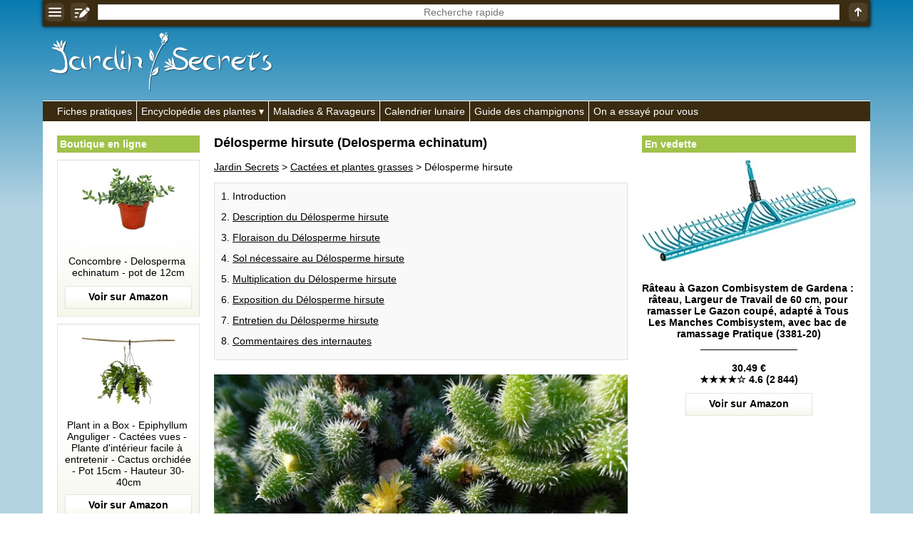

--- FILE ---
content_type: text/html; charset=utf-8
request_url: https://www.google.com/recaptcha/api2/aframe
body_size: 268
content:
<!DOCTYPE HTML><html><head><meta http-equiv="content-type" content="text/html; charset=UTF-8"></head><body><script nonce="fq27FoPTmA5DDBrZI5QnrQ">/** Anti-fraud and anti-abuse applications only. See google.com/recaptcha */ try{var clients={'sodar':'https://pagead2.googlesyndication.com/pagead/sodar?'};window.addEventListener("message",function(a){try{if(a.source===window.parent){var b=JSON.parse(a.data);var c=clients[b['id']];if(c){var d=document.createElement('img');d.src=c+b['params']+'&rc='+(localStorage.getItem("rc::a")?sessionStorage.getItem("rc::b"):"");window.document.body.appendChild(d);sessionStorage.setItem("rc::e",parseInt(sessionStorage.getItem("rc::e")||0)+1);localStorage.setItem("rc::h",'1768651604023');}}}catch(b){}});window.parent.postMessage("_grecaptcha_ready", "*");}catch(b){}</script></body></html>